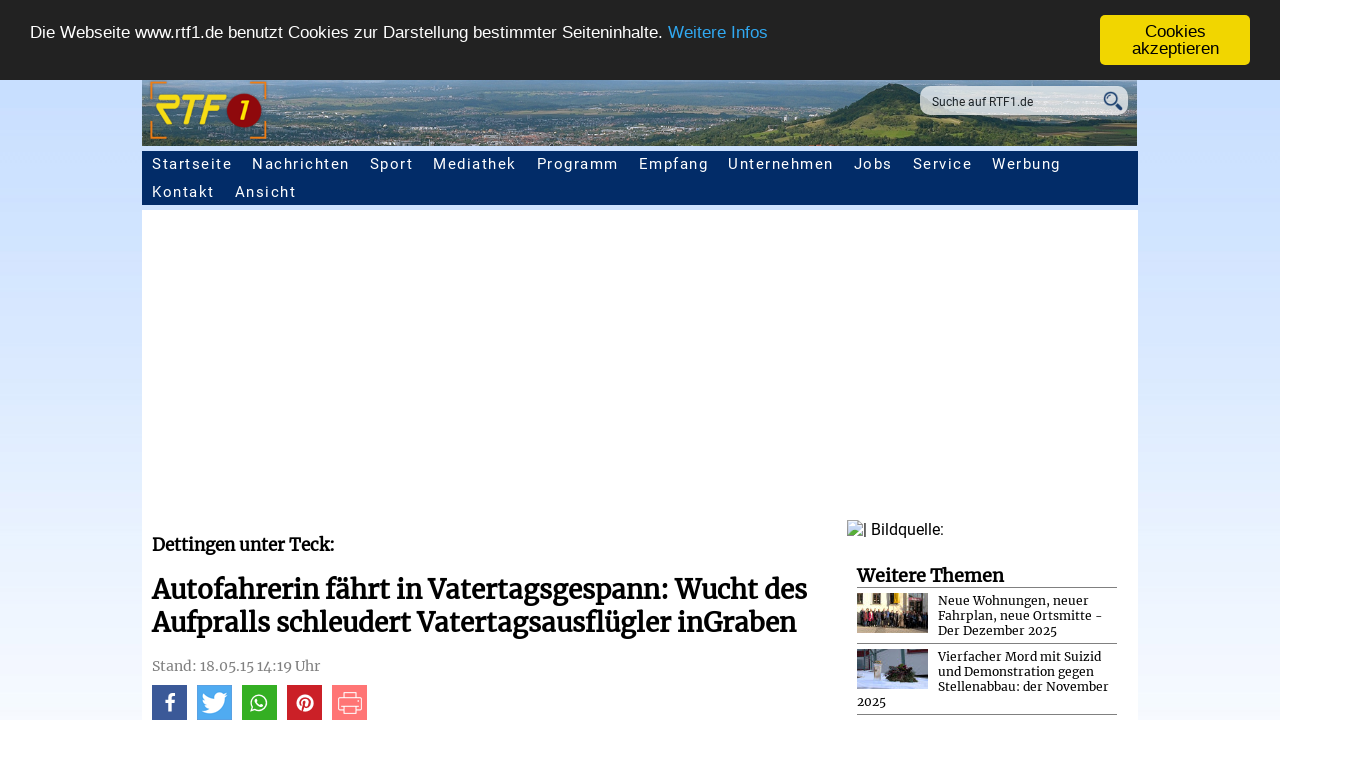

--- FILE ---
content_type: text/html; charset=iso-8859-1
request_url: https://www.rtf1.de/news.php?id=8829
body_size: 10359
content:
<!DOCTYPE html>
<head>


  <meta http-equiv="Content-Type" content="text/html; charset=iso-8859-1" />
  <meta http-equiv="Content-Language" content="de" />
  <meta http-equiv="Cache-Control" content="no-cache" />
  <meta http-equiv="Pragma" content="no-cache" />
  <meta name="viewport" content="width=device-width, user-scalable=yes, initial-scale=1.0, minimum-scale=1.0"/>
  <meta http-equiv="last-modified" content="Mon, 18 May 2015 14:19:07 +0100" >
  <meta name="robots" content="all, follow" />
  <meta name="author" content="Klarner Medien GmbH" />
  <meta name="publisher" content="Klarner Medien GmbH" />
  <meta name="dcterms.rights" content="Alle Rechte vorbehalten. Vervielfaeltigung nur mit schriftlicher Genehmigung" />
  <meta name="dcterms.rightsHolder" content="Klarner Medien / RTF.1" />
  <meta name="dcterms.audience" content="All" />
  <meta name="description" content="18.05.2015. F&uuml;nf Leichtverletzte und zwei Schwerverletzte im Alter zwischen 15 und 19 Jahren sind die traurige Bilanz eines Verkehrsunfalls, der sich am Ende eines Ausflugs zum Vatertag ereignet hat. Gegen 22.00 Uhr waren f&uuml;nf Jugendliche und Heranwachsende mit Oldtimer-Bulldog und Anh&auml;nger auf der B 465 von Owen in Richtung Dettingen unterwegs. Auf kerzengerader Strecke fuhr eine Autofahrerin von hinten auf das Gespann auf. Durch die Wucht des Aufpralls wurden die auf dem Anh&auml;nger sitzenden Personen in den Stra&szlig;engraben geschleudert." />
  <meta name="keywords" content="auf,eines,von,anhaenger,fuenf,wurden,strecke,strassengraben,owen,richtung"  />
  <meta property="og:locale" content="de_DE" />
  <meta property="og:title" content="Autofahrerin f&auml;hrt in Vatertagsgespann: Wucht des Aufpralls schleudert Vatertagsausfl&uuml;gler inGraben | RTF.1" />
  <meta property="og:url" content="https://www.rtf1.de/news.php?id=8829" />
  <meta property="og:type" content="article" />
  <meta property="og:site_name" content="RTF.1 - Regionalfernsehen" />
  <meta property="og:description" content="18.05.2015. F&uuml;nf Leichtverletzte und zwei Schwerverletzte im Alter zwischen 15 und 19 Jahren sind die traurige Bilanz eines Verkehrsunfalls, der sich am Ende eines Ausflugs zum Vatertag ereignet hat. Gegen 22.00 Uhr waren f&uuml;nf Jugendliche und Heranwachsende mit Oldtimer-Bulldog und Anh&auml;nger auf der B 465 von Owen in Richtung Dettingen unterwegs. Auf kerzengerader Strecke fuhr eine Autofahrerin von hinten auf das Gespann auf. Durch die Wucht des Aufpralls wurden die auf dem Anh&auml;nger sitzenden Personen in den Stra&szlig;engraben geschleudert." />
  <meta property="og:image" content="https://www.rtf1.de/getimage.php?img=20170729164549_af601b9ac9.jpg" />
  <meta property="og:image:alt" content="RTF.1 - Fernsehen f&uuml;r die Region Neckar-Alb" />
  <meta property="og:latitude" content="48.477737">
  <meta property="og:longitude" content="9.242573">
  <meta property="og:street_address" content="Pfullinger Strasse 4">
  <meta property="og:locality" content="Eningen u. A.">
  <meta property="og:region" content="Baden-Wuerttemberg">
  <meta property="og:postal_code" content="72800">
  <meta property="og:phone_number" content="+49 7121 987790">
  <meta property="og:fax_number" content="+49 7121 9877999">
  <meta property="al:ios:app_store_id" content="1464250172">
  <meta name="google-play-app" content="app-id=com.mobincube.rtf1.sc_36ECLS">
  <meta name="twitter:site" content="@RTF1">
  <meta name="twitter:card" content="summary_large_image" />
  <meta name="twitter:description" content="18.05.2015. F&uuml;nf Leichtverletzte und zwei Schwerverletzte im Alter zwischen 15 und 19 Jahren sind die traurige Bilanz eines Verkehrsunfalls, der sich am Ende eines Ausflugs zum Vatertag ereignet hat. Gegen 22.00 Uhr waren f&uuml;nf Jugendliche und Heranwachsende mit Oldtimer-Bulldog und Anh&auml;nger auf der B 465 von Owen in Richtung Dettingen unterwegs. Auf kerzengerader Strecke fuhr eine Autofahrerin von hinten auf das Gespann auf. Durch die Wucht des Aufpralls wurden die auf dem Anh&auml;nger sitzenden Personen in den Stra&szlig;engraben geschleudert." />
  <meta name="twitter:title" content="Autofahrerin f&auml;hrt in Vatertagsgespann: Wucht des Aufpralls schleudert Vatertagsausfl&uuml;gler inGraben" />
  <meta name="twitter:image" content="https://www.rtf1.de/getimage.php?img=20170729164549_af601b9ac9.jpg" />
  <link rel="shortcut icon"    href="favicon.ico" type="image/x-icon">
  <link rel="apple-touch-icon" sizes="32x32"   href="/img/icons/favicon-32.png" />
  <link rel="apple-touch-icon" sizes="128x128" href="/img/icons/favicon-128.png" />
  <link rel="apple-touch-icon" sizes="152x152" href="/img/icons/favicon-152.png" />
  <link rel="apple-touch-icon" sizes="167x167" href="/img/icons/favicon-167.png" />
  <link rel="apple-touch-icon" sizes="180x180" href="/img/icons/favicon-180.png" />
  <link rel="apple-touch-icon" sizes="192x192" href="/img/icons/favicon-192.png" />
  <link rel="apple-touch-icon" sizes="196x196" href="/img/icons/favicon-196.png" />
  <link rel="icon" type="image/png" sizes="196x196"  href="/img/icons/favicon-196.png" />
  <link rel="icon" type="image/png" sizes="192x192"  href="/img/icons/favicon-192.png" />
  <link rel="icon" type="image/png" sizes="180x180"  href="/img/icons/favicon-180.png" />
  <link rel="icon" type="image/png" sizes="167x167"  href="/img/icons/favicon-167.png" />
  <link rel="icon" type="image/png" sizes="152x152"  href="/img/icons/favicon-152.png" />
  <link rel="icon" type="image/png" sizes="128x128"  href="/img/icons/favicon-128.png" />
  <link rel="icon" type="image/png" sizes="32x32"    href="/img/icons/favicon-32.png" />

  <!-- Schema.org Artikel -->
  <script type="application/ld+json">
  {
     "@context": "http://schema.org",
     "@type": "NewsArticle",
     "mainEntityOfPage":
     {
       "@type": "WebPage",
       "@id": "https://www.rtf1.de/news.php?id=8829"
     },
     "headline": "Autofahrerin f&auml;hrt in Vatertagsgespann: Wucht des Aufpralls schleudert Vatertagsausfl&uuml;gler inGraben | RTF.1",
     "image": ["https://www.rtf1.de/getimage.php?img=20170729164549_af601b9ac9.jpg"],
     "datePublished": "2015-05-18T14:19:07+01:00",
     "dateModified": "2015-05-18T14:19:07+01:00",
     "author": [
     {
       "@type": "Organization",
       "name": "RTF.1"
     }],
     "publisher":
     {
       "@type": "Organization",
       "name": "RTF.1",
       "logo":
       {
         "@type": "ImageObject",
         "url": "https://www.rtf1.de/img/icons/favicon-128.png"
       }
     },
     "description": "18.05.2015. F&uuml;nf Leichtverletzte und zwei Schwerverletzte im Alter zwischen 15 und 19 Jahren sind die traurige Bilanz eines Verkehrsunfalls, der sich am Ende eines Ausflugs zum Vatertag ereignet hat. Gegen 22.00 Uhr waren f&uuml;nf Jugendliche und Heranwachsende mit Oldtimer-Bulldog und Anh&auml;nger auf der B 465 von Owen in Richtung Dettingen unterwegs. Auf kerzengerader Strecke fuhr eine Autofahrerin von hinten auf das Gespann auf. Durch die Wucht des Aufpralls wurden die auf dem Anh&auml;nger sitzenden Personen in den Stra&szlig;engraben geschleudert."
  }
  </script>
  <title>Autofahrerin f&auml;hrt in Vatertagsgespann: Wucht des Aufpralls schleudert Vatertagsausfl&uuml;gler inGraben | RTF.1</title>



  <link rel="stylesheet" href="rtf1_print.css" type="text/css" media="print" />
  <link rel="stylesheet" href="rtf1.css" type="text/css" media="screen, projection" />
  <link href="googlefonts/Merriweather.css" rel="stylesheet"> 
  <link href="googlefonts/Roboto.css" rel="stylesheet"> 


  <script type="text/javascript" src="script_dropdown-menu.js"></script>
  <script type="text/javascript" src="plugins/MediaMatcher.js"></script>

  <!-- include extern jQuery file but fall back to local file if extern one fails to load !-->
  <script src="https://code.jquery.com/jquery-1.7.2.min.js"></script>
  <script type="text/javascript">window.jQuery || document.write('<script type="text\/javascript" src="plugins\/jquery\/1.7.2.jquery.min"><\/script>')</script>

  <script type="text/javascript" src="plugins/wa-mediabox/wa-mediabox.min.js"></script>
  <link rel="stylesheet" type="text/css" href="plugins/wa-mediabox/wa-mediabox.min.css">

  <script type="text/javascript">
    ddMenu = new MenuEngine('ddMenu',items);
  </script>
<!-- Begin Cookie Consent plugin by Silktide - http://silktide.com/cookieconsent -->
<script type="text/javascript">
    window.cookieconsent_options = {
      "message":"Die Webseite www.rtf1.de benutzt Cookies zur Darstellung bestimmter Seiteninhalte.",
      "dismiss":"Cookies akzeptieren",
      "learnMore":"Weitere Infos",
      "link":"datenschutz.php",
      "theme":"dark-top",
      "expiryDays":"3000"
    };
</script>

<script type="text/javascript" src="plugins/cookieconsent.latest.min.js"></script>
<!-- End Cookie Consent plugin -->
<script type="text/javascript">

 var mediaMatcher = new MediaMatcher({

   'screen and (min-width: 0px) and (max-width: 479px)': {
   'css': ['rtf1_xs.css'],
   'js':  [],
   'obj': []},

   'screen and (min-width: 480px) and (max-width: 767px)': {
   'css': ['rtf1_s.css'],
   'js':  [],
   'obj': []},

   'screen and (min-width: 768px) and (max-width: 1069px)': {
   'css': ['rtf1_m.css'],
   'js':  [],
   'obj': []},

   'screen and (min-width: 1070px) and (max-width: 1500px)': {
   'css': ['rtf1_l.css'],
   'js':  [],
   'obj': []
   },

   'screen and (min-width: 1501px)': {
   'css': ['rtf1.css'],
   'js':  [],
   'obj': []
   }

  });

  mediaMatcher.showInfo(false);
  mediaMatcher.preLoadCss(false);
  mediaMatcher.dynamicLoadJS(false);
  mediaMatcher.dynamicLoadCss(true);
  mediaMatcher.dynamicTriggerObj(false);
  mediaMatcher.waitBeforeDynamicLoad(25);
  mediaMatcher.waitForCssIsLoaded(true,1000);
  mediaMatcher.init();

</script>
</head>

  <body>

  <header>
    <img src="img/header_standard.png" />
      <div class="suchfeld">
         <form name="suche" action="suche.php">
            <input class="searchfield" name="q" value="Suche auf RTF1.de" onfocus="javascript:document.suche.q.value=''" />
            <input class="searchicon" title="Suche starten" alt="Suche starten" src="img/lupe_blue.png" type=image />
         </form>
      </div>


      <div class="toggleMobil">
         <ul>
            <li class="mobilesmenu_burger" onclick="javascript:document.getElementById('mobilesMenu').style.visibility='visible';"><strong>Men&uuml;</strong></li>
         </ul>
      </div>
      <div id="mobilesMenu">
        <h2 class="hidden">Mobile Seitennavigation</h2>
         <ul>
            <li class="mobilesmenu_x" onclick="javascript:document.getElementById('mobilesMenu').style.visibility='hidden';"><strong>Schlie&szlig;en</strong></li>
            <li><a href="index.php">Startseite</a></li>
            <li id="mm_nachrichten_down"><a href="nachrichten.php">Nachrichten</a><div class="mm_dropdown" onclick="javascript:document.getElementById('mm_sub_nachrichten').style.display='block';document.getElementById('mm_nachrichten_down').style.display='none';document.getElementById('mm_nachrichten_up').style.display='block';"></div></li>
            <li id="mm_nachrichten_up"><a href="nachrichten.php">Nachrichten</a><div class="mm_dropup" onclick="javascript:document.getElementById('mm_sub_nachrichten').style.display='none';document.getElementById('mm_nachrichten_up').style.display='none';document.getElementById('mm_nachrichten_down').style.display='block';"></div></li>
            <li id="mm_sub_nachrichten">
              <div><a href="nachrichten.php">RTF.1-Regionalnachrichten</a></div>
              <div><a href="https://www.bweins.de/nachrichten.php" target="_blank">BWeins Landesnachrichten</a></div>
              <div><a href="nachrichten_welt.php">Deutschland &amp; Welt</a></div>
              <div><a href="nachrichten_eu.php">Europa &amp; EU</a></div>
              <div><a href="nachrichten_blaulicht.php">Blaulicht</a></div>
              <div><a href="nachrichten_wirtschaft.php">Wirtschaft</a></div>
              <div><a href="nachrichten_wissenschaft.php">Wissenschaft</a></div>
              <div><a href="nachrichten_sn.php">Spenden &amp; Charity</a></div>
              <div><a href="nachrichten_medizin.php">Medizin &amp; Gesundheit</a></div>
              <div><a href="nachrichten_recht.php">Recht &amp; Ratgeber</a></div>
              <div><a href="nachrichten_digital.php">Computer/Software/Digitales</a></div>
              <div><a href="nachrichten_history.php">Arch&auml;ologie</a></div>
              <div><a href="nachrichten_literatur.php">Literatur</a></div>
              <div><a href="nachrichten_sprache.php">Sprache</a></div>
              <div><a href="nachrichten_glaube.php">Glaube &amp; Christentum</a></div>
              <div><a href="nachrichten_klima.php">Klima</a></div>
              <div><a href="nachrichten_space.php">Space</a></div>
              <div><a href="nachrichten_wahlen.php">Wahlen</a></div>
              <div><a href="wetter.php">Regionalwetter</a></div>
              <div><a href="mediathek.php?external=rtf1">RTF.1-Sendung</a></div>
            </li>

            <li><a href="sport.php">Sport</a></li>

            <li id="mm_mediathek_down"><a href="mediathek.php">Mediathek</a><div onclick="javascript:document.getElementById('mm_sub_mediathek').style.display='block';document.getElementById('mm_mediathek_down').style.display='none';document.getElementById('mm_mediathek_up').style.display='block';" class="mm_dropdown"></div></li>
            <li id="mm_mediathek_up"><a href="mediathek.php">Mediathek</a><div onclick="javascript:document.getElementById('mm_sub_mediathek').style.display='none';document.getElementById('mm_mediathek_up').style.display='none';document.getElementById('mm_mediathek_down').style.display='block';" class="mm_dropup"></div></li>
            <li id="mm_sub_mediathek">
              <div><a href="mediathek.php">RTF.1-Mediathek</a></div>
              <div><a href="mediathek.php?external=rtf1">Aktuelle RTF.1-Sendung</a></div>
              <div><a href="mediathek.php?cat=bweins">Aktuelle BWeins-Sendung</a></div>
              <div><a href="mediathek.php?external=rik_rt">RIK Reutlingen1</a></div>
              <div><a href="mediathek.php?external=rik_tue">RIK T&uuml;bingen1</a></div>
              <div><a href="mediathek.php?external=rik_et">RIK Ermstal1</a></div>
              <div><a href="mediathek.php?external=rik_za">RIK Zollernalb1</a></div>
              <div><a href="mediathek.php?cat=landschaft">Landschaft TV</a></div>
              <div><a href="mediathek.php?cat=sport">Sportmagazine</a></div>
              <div><a href="mediathek.php?cat=vorort">Vor Ort</a></div>
              <div><a href="mediathek.php?cat=talk_h3">Sporttalk im H3</a></div>
            </li>

            <li id="mm_programm_down"><a href="programm.php">Programm</a><div onclick="javascript:document.getElementById('mm_sub_programm').style.display='block';document.getElementById('mm_programm_down').style.display='none';document.getElementById('mm_programm_up').style.display='block';" class="mm_dropdown"></div></li>
            <li id="mm_programm_up"><a href="programm.php">Programm</a><div onclick="javascript:document.getElementById('mm_sub_programm').style.display='none';document.getElementById('mm_programm_up').style.display='none';document.getElementById('mm_programm_down').style.display='block';" class="mm_dropup"></div></li>
            <li id="mm_sub_programm">
              <div><a href="programm.php">RTF.1-Programm&uuml;bersicht</a></div>
              <div><a href="programm.php?id=nachrichten">Nachrichten</a></div>
              <div><a href="programm.php?id=sport">Sport</a></div>
              <div><a href="programm.php?id=cinenews">Cinenews</a></div>
              <div><a href="programm.php?id=tiertreff">Tiertreff</a></div>
              <div><a href="programm.php?id=wina">Wirtschaft Neckar-Alb</a></div>
              <div><a href="programm.php?id=vorort">Vor Ort</a></div>
              <div><a href="programm.php?id=imgespraech">Im Gespr&auml;ch mit...</a></div>
              <div><a href="programm.php?id=talk_h3">Sporttalk im H3</a></div>
              <div><a href="programm.php?id=gesundheitstalk">RTF.1-Gesundheitstalk</a></div>
            </li>

            <li id="mm_empfang_down"><a href="empfang.php">Empfang</a><div onclick="javascript:document.getElementById('mm_sub_empfang').style.display='block';document.getElementById('mm_empfang_down').style.display='none';document.getElementById('mm_empfang_up').style.display='block';" class="mm_dropdown"></div></li>
            <li id="mm_empfang_up"><a href="empfang.php">Empfang</a><div onclick="javascript:document.getElementById('mm_sub_empfang').style.display='none';document.getElementById('mm_empfang_up').style.display='none';document.getElementById('mm_empfang_down').style.display='block';" class="mm_dropup"></div></li>
            <li id="mm_sub_empfang">
              <div><a href="empfang.php">Empfang</a></div>
              <div><a href="empfang_app.php">App, Fire-TV, Podcast</a></div>
            </li>

            <li id="mm_unternehmen_down"><a href="unternehmen.php">Unternehmen</a><div onclick="javascript:document.getElementById('mm_sub_unternehmen').style.display='block';document.getElementById('mm_unternehmen_down').style.display='none';document.getElementById('mm_unternehmen_up').style.display='block';" class="mm_dropdown"></div></li>
            <li id="mm_unternehmen_up"><a href="unternehmen.php">Unternehmen</a><div onclick="javascript:document.getElementById('mm_sub_unternehmen').style.display='none';document.getElementById('mm_unternehmen_up').style.display='none';document.getElementById('mm_unternehmen_down').style.display='block';" class="mm_dropup"></div></li>
            <li id="mm_sub_unternehmen">
              <div><a href="unternehmen_grussworte.php">Gru&szlig;worte: 20 Jahre RTF.1</a></div>
              <div><a href="unternehmen.php">RTF.1 - Das Unternehmen</a></div>
              <div><a href="unternehmen_jobs.php">Jobs / Praktika</a></div>
              <div><a href="unternehmen_faq.php">Fragen - Antworten</a></div>
            </li>

            <li id="mm_service_down"><a href="service.php">Service</a><div onclick="javascript:document.getElementById('mm_sub_service').style.display='block';document.getElementById('mm_service_down').style.display='none';document.getElementById('mm_service_up').style.display='block';" class="mm_dropdown"></div></li>
            <li id="mm_service_up"><a href="service.php">Service</a><div onclick="javascript:document.getElementById('mm_sub_service').style.display='none';document.getElementById('mm_service_up').style.display='none';document.getElementById('mm_service_down').style.display='block';" class="mm_dropup"></div></li>
            <li id="mm_sub_service">
              <div><a href="service.php">Zuschauerservice</a></div>
              <div><a href="service_fuehrung.php">Besucherf&uuml;hrung</a></div>
              <div><a href="service_mitschnitt.php">Mitschnittdienst</a></div>
              <div><a href="service_rezepte.php">Rezepte zum Nachkochen</a></div>
              <div><a href="werbung.php">Werben auf RTF.1</a></div>
              <div><a href="service_referate.php">Vortr&auml;ge &amp; Referate</a></div>
              <div><a href="service_books.php">Buchtipps</a></div>
              <div><a href="empfang.php">Empfang</a></div>
            </li>

            <li id="mm_werbung_down"><a href="werbung.php">Werbung</a><div onclick="javascript:document.getElementById('mm_sub_werbung').style.display='block';document.getElementById('mm_werbung_down').style.display='none';document.getElementById('mm_werbung_up').style.display='block';" class="mm_dropdown"></div></li>
            <li id="mm_werbung_up"><a href="werbung.php">Werbung</a><div onclick="javascript:document.getElementById('mm_sub_werbung').style.display='none';document.getElementById('mm_werbung_up').style.display='none';document.getElementById('mm_werbung_down').style.display='block';" class="mm_dropup"></div></li>
            <li id="mm_sub_werbung">
              <div><a href="werbung.php">Werben auf RTF.1</a></div>
              <div><a href="werbung_werbeformen.php">Werbeformen</a></div>
              <div><a href="werbung_zahlen.php">Fakten &amp; Zahlen</a></div>
              <div><a href="werbung_ansprechpartner.php">Ansprechpartner</a></div>
              <div><a href="werbung_filmproduktion.php">Filmproduktion</a></div>
            </li>

         </ul>
      </div>           
      <nav id="topmenu">
        <h2 class="hidden">Seitennavigation</h2>
        <ul>
           <li><a href="index.php">Startseite</a></li>
           <li onmouseout="ddMenu.setTimer();" onblur="ddMenu.setTimer();" onmouseover="ddMenu.show('1');" onfocus="ddMenu.show('1');"><script type="text/JavaScript">ddMenu.renderItem('1','');</script><a href="nachrichten.php">Nachrichten</a></li>
           <li onmouseout="ddMenu.setTimer();" onblur="ddMenu.setTimer();" onmouseover="ddMenu.show('9');" onfocus="ddMenu.show('2');"><script type="text/JavaScript">ddMenu.renderItem('9','');</script><a href="sport.php">Sport</a></li>
           <li onmouseout="ddMenu.setTimer();" onblur="ddMenu.setTimer();" onmouseover="ddMenu.show('2');" onfocus="ddMenu.show('2');"><script type="text/JavaScript">ddMenu.renderItem('2','');</script><a href="mediathek.php">Mediathek</a></li>
           <li onmouseout="ddMenu.setTimer();" onblur="ddMenu.setTimer();" onmouseover="ddMenu.show('3');" onfocus="ddMenu.show('3');"><script type="text/JavaScript">ddMenu.renderItem('3','');</script><a href="programm.php">Programm</a></li>
           <li onmouseout="ddMenu.setTimer();" onblur="ddMenu.setTimer();" onmouseover="ddMenu.show('4');" onfocus="ddMenu.show('4');"><script type="text/JavaScript">ddMenu.renderItem('4','');</script><a href="empfang.php">Empfang</a></li>
           <li onmouseout="ddMenu.setTimer();" onblur="ddMenu.setTimer();" onmouseover="ddMenu.show('5');" onfocus="ddMenu.show('5');"><script type="text/JavaScript">ddMenu.renderItem('5','');</script><a href="unternehmen.php">Unternehmen</a></li>
           <li onmouseout="ddMenu.setTimer();" onblur="ddMenu.setTimer();" onmouseover="ddMenu.show('11');" onfocus="ddMenu.show('5');"><script type="text/JavaScript">ddMenu.renderItem('11','');</script><a href="unternehmen_jobs.php">Jobs</a></li>
           <li onmouseout="ddMenu.setTimer();" onblur="ddMenu.setTimer();" onmouseover="ddMenu.show('6');" onfocus="ddMenu.show('6');"><script type="text/JavaScript">ddMenu.renderItem('6','');</script><a href="service.php">Service</a></li>
           <li onmouseout="ddMenu.setTimer();" onblur="ddMenu.setTimer();" onmouseover="ddMenu.show('7');" onfocus="ddMenu.show('7');"><script type="text/JavaScript">ddMenu.renderItem('7','');</script><a href="werbung.php">Werbung</a></li>
           <li onmouseout="ddMenu.setTimer();" onblur="ddMenu.setTimer();" onmouseover="ddMenu.show('10');" onfocus="ddMenu.show('10');"><script type="text/JavaScript">ddMenu.renderItem('10','');</script><a href="kontakt.php">Kontakt</a></li>
           <li onmouseout="ddMenu.setTimer();" onblur="ddMenu.setTimer();" onmouseover="ddMenu.show('8');" onfocus="ddMenu.show('8');"><script type="text/JavaScript">ddMenu.renderItem('8','');</script><a>Ansicht</a></li>
        </ul>
      </nav>
  </header>

  <div class="news_page_wrapper">
    <img class="news_article_image" src="getimage.php?img=&w=1405&h=400" width=1405 height=400 border=0 alt=" | Bildquelle: " title=" | Bildquelle: " />
    <div class="news_article">
      <h2>Dettingen unter Teck:</h2>
      <h1>Autofahrerin f&auml;hrt in Vatertagsgespann: Wucht des Aufpralls schleudert Vatertagsausfl&uuml;gler inGraben</h1>
      <span class="news_date">Stand: 18.05.15  14:19 Uhr</span>
      <ul class="social">
        <li class="facebook">
          <a href="https://www.facebook.com/sharer.php?u=https://www.rtf1.de/news.php?id=8829" target="_blank" alt="Icon Facebook" title="Bei Facebook teilen"><span class="highlighter"></span><img src="img/icon_facebook.png" /></a>
        </li>
        <li class="twitter">
          <a href="https://twitter.com/intent/tweet?text=Autofahrerin f&auml;hrt in Vatertagsgespann: Wucht des Aufpralls schleudert Vatertagsausfl&uuml;gler inGraben&url=https://www.rtf1.de/news.php?id=8829" target="_blank" alt="Icon Twitter" title="Bei Twitter teilen"><span class="highlighter"></span><img src="img/icon_twitter.png" /></a>
        </li>
        <li class="whatsapp">
          <a href="https://api.whatsapp.com/send?text=https://www.rtf1.de/news.php?id=8829 Autofahrerin f&auml;hrt in Vatertagsgespann: Wucht des Aufpralls schleudert Vatertagsausfl&uuml;gler inGraben" target="_blank" alt="Icon WhatsApp" title="Bei Whatsapp teilen"><span class="highlighter"></span><img src="img/icon_whatsapp.png" /></a>
        </li>
        <li class="pinterest">
          <a href="https://www.pinterest.com/pin/create/link/?url=https://www.rtf1.de/news.php?id=8829&media=https://www.rtf1.de/getimage.php?img=20170729164549_af601b9ac9.jpg&description=RTF.1 - Fernsehen f&uuml;r die Region Neckar-Alb" target="_blank" alt="Icon Pinterest" title="Bei Pinterest pinnen"><span class="highlighter"></span><img src="img/icon_pinterest.png" /></a>
        </li>
        <li class="drucken">
          <a href="javascript:window.print();" alt="Icon Drucken" title="Seite drucken"><span class="highlighter"></span><img src="img/icon_print.png" /></a>
        </li>
      </ul>
      <br class="clear" />
      <h3>18.05.2015. F&uuml;nf Leichtverletzte und zwei Schwerverletzte im Alter zwischen 15 und 19 Jahren sind die traurige Bilanz eines Verkehrsunfalls, der sich am Ende eines Ausflugs zum Vatertag ereignet hat. Gegen 22.00 Uhr waren f&uuml;nf Jugendliche und Heranwachsende mit Oldtimer-Bulldog und Anh&auml;nger auf der B 465 von Owen in Richtung Dettingen unterwegs. Auf kerzengerader Strecke fuhr eine Autofahrerin von hinten auf das Gespann auf. Durch die Wucht des Aufpralls wurden die auf dem Anh&auml;nger sitzenden Personen in den Stra&szlig;engraben geschleudert.</h3>
      <p>Am Steuer des historischen Schleppers sa&szlig; ein 19-J&auml;hriger, der das Gespann ordnungsgem&auml;&szlig; in Richtung Dettingen steuerte. Eine in selber Richtung unterwegs gewesene 19 Jahre alte Frau erkannte das langsam fahrende Gef&auml;hrt nicht und fuhr mit ihrem Ford Fiesta auf kerzengerader Strecke auf den Anh&auml;nger auf.</p>
<p>Durch die Wucht des Aufpralls l&ouml;ste sich der Anh&auml;nger vom Schlepper. Die auf dem Anh&auml;nger sitzenden Personen wurden in den Stra&szlig;engraben geschleudert. Der Anh&auml;nger kippte um und kam kopf&uuml;ber zum Liegen. Ein 16 Jahre alte Jugendliche und ein 17 Jahre alter Jugendlicher wurden bei dem Unfall schwer verletzt. Eine 15-J&auml;hrige, ein 16 Jahre alter Mitfahrer, sowie der Schlepper-Fahrer wurden leicht verletzt. Ebenfalls verletzte sich der 18 Jahre alte Beifahrer im Ford. Die Unfallverursacherin blieb unverletzt.</p>
<p>S&auml;mtliche Verletzte wurden vom Rettungsdienst zur Weiterbehandlung und Untersuchung in umliegende Krankenh&auml;user gebracht. Angesichts des Unfallverlaufs hatten die jungen Menschen gro&szlig;es Gl&uuml;ck, dass dieser Unfall nicht t&ouml;dlich endete. Wie sich herausstellte, war die 19-J&auml;hrige Ford-Lenkerin deutlich alkoholisiert. Nach Entnahme einer Blutprobe wurde der F&uuml;hrerschein der jungen Frau beschlagnahmt.</p>
<p>Auf Anordnung der Staatsanwaltschaft wurde ein technischer Sachverst&auml;ndiger zur Erstellung eines Gutachtens an die Unfallstelle gerufen. Ein Abschleppunternehmen barg den Ford und den umgest&uuml;rzten Anh&auml;nger. Die B 465 musste f&uuml;r mehrere Stunden gesperrt werden. Der Sachschaden wird auf 8.500 Euro gesch&auml;tzt. (Polizei RT/ots - sh)</p>
      <div class="news_col_ad">
        <span style="font-size:0.8em;margin-top:5px;">WERBUNG:</span><br />
        <script async src="https://pagead2.googlesyndication.com/pagead/js/adsbygoogle.js"></script>
        <!-- RTF.1 - Responsive NEWS -->
        <ins class="adsbygoogle"
           style="display:block"
           data-ad-client="ca-pub-5016613802279223"
           data-ad-slot="3310226737"
           data-ad-format="auto"
           data-full-width-responsive="true"></ins>
        <script>
             (adsbygoogle = window.adsbygoogle || []).push({});
        </script>
      </div>
      <br class="clear" />
      <ul class="addons_list" style="margin-top:10px;">
        <li class="addons_list_top"><a href="">Beitrag kommentieren</a>
          <ul class="addons_sublist" id="topitem">
             <li class="addons_list_sub">
                <div id="disqus_thread"></div>
                <script type="text/javascript">
                    var disqus_shortname = 'rtf1';
                    (function() {
                        var dsq = document.createElement('script'); dsq.type = 'text/javascript'; dsq.async = true;
                        dsq.src = '//' + disqus_shortname + '.disqus.com/embed.js';
                        (document.getElementsByTagName('head')[0] || document.getElementsByTagName('body')[0]).appendChild(dsq);
                    })();
                </script>
                <noscript>Please enable JavaScript to view the <a href="http://disqus.com/?ref_noscript">comments powered by Disqus.</a></noscript>
                <a href="https://disqus.com" class="dsq-brlink">blog comments powered by <span class="logo-disqus">Disqus</span></a>
             </li>
          </ul>
        </li>
      </ul>
    <br class="clear" />
    </div>
    <div class="news_article_side">
      <div class="side_box">
        <h2>Weitere Themen</h2>
        <hr noshade />
        <a href="news.php?id=41897" class="side_box_item">
          <img src="getimage.php?img=20251222183830_ff5b11047a.jpg&w=71&h=40" width=71 height=40 alt="Winfried Hermann in Grafenberg | Bildquelle: RTF.1" title="Winfried Hermann in Grafenberg | Bildquelle: RTF.1" />
          <h3>Neue Wohnungen, neuer Fahrplan, neue Ortsmitte - Der Dezember 2025</h3>
        </a>
        <div class="clear"></div>
        <hr noshade />
        <a href="news.php?id=41888" class="side_box_item">
          <img src="getimage.php?img=20251127163810_4ad5f2fefd.jpg&w=71&h=40" width=71 height=40 alt="Gedenkort in St. Johann | Bildquelle: RTF.1" title="Gedenkort in St. Johann | Bildquelle: RTF.1" />
          <h3>Vierfacher Mord mit Suizid und Demonstration gegen Stellenabbau: der November 2025</h3>
        </a>
        <div class="clear"></div>
        <hr noshade />
        <a href="news.php?id=41884" class="side_box_item">
          <img src="getimage.php?img=20260108170724_673327a0d2.jpg&w=71&h=40" width=71 height=40 alt="Gasexplosion Albstadt | Bildquelle: RTF.1/MAX" title="Gasexplosion Albstadt | Bildquelle: RTF.1/MAX" />
          <h3>Nach Explosion eines Wohnhauses: Wie sicher sind Gasheizungen?</h3>
        </a>
        <div class="clear"></div>
        <hr noshade />
        <a href="news.php?id=41896" class="side_box_item">
          <img src="getimage.php?img=20260117155402_e2d7c0fda4.jpg&w=71&h=40" width=71 height=40 alt="Kunst- und Kulturpreis | Bildquelle: " title="Kunst- und Kulturpreis | Bildquelle: " />
          <h3>Bewerbungen f&uuml;r Kunst- und Kulturpreis noch m&ouml;glich</h3>
        </a>
        <div class="clear"></div>
        <hr noshade />
        <a href="news.php?id=41895" class="side_box_item">
          <img src="getimage.php?img=20241223163738_61b5731f33.jpg&w=71&h=40" width=71 height=40 alt="Jahresr&uuml;ckblick und -ausblick mit Stefan W&ouml;rner | Bildquelle: RTF.1" title="Jahresr&uuml;ckblick und -ausblick mit Stefan W&ouml;rner | Bildquelle: RTF.1" />
          <h3>Gewerbesteuer seit diesem Jahr erh&ouml;ht</h3>
        </a>
        <div class="clear"></div>
        <hr noshade />
        <a href="news.php?id=41894" class="side_box_item">
          <img src="getimage.php?img=20260117154553_a34128119c.jpg&w=71&h=40" width=71 height=40 alt="SPD Landtagskandidatin Ronja Nothofer-Hahn | Bildquelle: RTF.1" title="SPD Landtagskandidatin Ronja Nothofer-Hahn | Bildquelle: RTF.1" />
          <h3>SPD-Landtagskandidatin Ronja Nothofer-Hahn auf dem Marktplatz</h3>
        </a>
        <div class="clear"></div>
        <hr noshade />
        <a href="news.php?id=41893" class="side_box_item">
          <img src="getimage.php?img=20260117154635_bd30e77461.jpg&w=71&h=40" width=71 height=40 alt="Marc Roth will B&uuml;rgermeister von Kusterdingen werden | Bildquelle: RTF.1" title="Marc Roth will B&uuml;rgermeister von Kusterdingen werden | Bildquelle: RTF.1" />
          <h3>Marc Roth als erster Kandidat f&uuml;r Soltau-Nachfolge</h3>
        </a>
        <div class="clear"></div>
        <hr noshade />
        <a href="news.php?id=41892" class="side_box_item">
          <img src="getimage.php?img=20260117154515_d2cdfd3d30.jpg&w=71&h=40" width=71 height=40 alt="Rundgang &uuml;ber IIGP-Gel&auml;nde, ehemalige Zollernalb-Kaserne | Bildquelle: RTF.1" title="Rundgang &uuml;ber IIGP-Gel&auml;nde, ehemalige Zollernalb-Kaserne | Bildquelle: RTF.1" />
          <h3>&Ouml;ffentliche F&uuml;hrung &uuml;ber ehemaliges Kasernengel&auml;nde gibt Einblick in Vergangenheit und Zukunft</h3>
        </a>
        <div class="clear"></div>
        <hr noshade />
        <a href="news.php?id=41891" class="side_box_item">
          <img src="getimage.php?img=20190111164452_02e1469678.jpg&w=71&h=40" width=71 height=40 alt="Polizeiauto mit Blaulicht | Bildquelle: RTF.1" title="Polizeiauto mit Blaulicht | Bildquelle: RTF.1" />
          <h3>Brand von Holzunterstand</h3>
        </a>
        <div class="clear"></div>
        <hr noshade />
        <a href="news.php?id=41890" class="side_box_item">
          <img src="getimage.php?img=20220908172519_d551b89b03.jpg&w=71&h=40" width=71 height=40 alt="IHK Reutlingen | Bildquelle: RTF.1" title="IHK Reutlingen | Bildquelle: RTF.1" />
          <h3>IHK Reutlingen zum Mercosur-Abkommen</h3>
        </a>
        <div class="clear"></div>
        <hr noshade />
      </div>
      <div class="side_box">
         <div class="box_weather">
             <h3>Reutlingen</h3>
             <table><tr>
               <td valign=top><img src="img/weather/wetter_nacht_bewoelkt.png" width=75 title="Stand 19.01.2026 - 07:53" /><td>
               <td valign=top style="padding-top:5px;"><b>Heiter</b><br />-2 / 0&deg; C<br />Luftfeuchte: 83%<td>
             </td></table>
             <h3>T&uuml;bingen</h3>
             <table><tr>
               <td valign=top><img src="img/weather/wetter_nacht_klar.png" width=75 title="Stand " /><td>
               <td valign=top style="padding-top:5px;"><b>Klar</b><br />-1 / -1&deg; C<br />Luftfeuchte: 98%<td>
             </td></table>
             <h3>Balingen</h3>
             <table><tr>
               <td valign=top><img src="img/weather/wetter_nacht_bewoelkt.png" width=75 title="Stand 19.01.2026 - 07:53" /><td>
               <td valign=top style="padding-top:5px;"><b>Bew&ouml;lkt</b><br />-1 / 0&deg; C<br />Luftfeuchte: 84%<td>
             </td></table>
         </div>
      </div>
      <div class="side_box">
        <h2>Mediathek</h2>
        <hr noshade />
        <a href="mediathek.php?id=24237" class="side_box_item">
          <img src="https://i.ytimg.com/vi/tW9SD_eDrbE/mqdefault.jpg" width=71 height=40 alt="RTF.1-Nachrichten 17.01.2026" title="RTF.1-Nachrichten 17.01.2026" />
          <h3>Neue Wohnungen, neuer Fahrplan, neue Ortsmitte - Der Dezember 2025</h3>
        </a>
        <div class="clear"></div>
        <hr noshade />
        <a href="mediathek.php?id=24236" class="side_box_item">
          <img src="https://i.ytimg.com/vi/_UZa5psdWmM/mqdefault.jpg" width=71 height=40 alt="RTF.1-Nachrichten 17.01.2026" title="RTF.1-Nachrichten 17.01.2026" />
          <h3>SPD-Landtagskandidatin Ronja Nothofer-Hahn auf dem Marktplatz</h3>
        </a>
        <div class="clear"></div>
        <hr noshade />
        <a href="mediathek.php?id=24235" class="side_box_item">
          <img src="https://i.ytimg.com/vi/jWcBeFZ5bUA/mqdefault.jpg" width=71 height=40 alt="RTF.1-Nachrichten 17.01.2026" title="RTF.1-Nachrichten 17.01.2026" />
          <h3>&Ouml;ffentliche F&uuml;hrung &uuml;ber ehemaliges Kasernengel&auml;nde gibt Einblick in Vergangenheit und Zukunft</h3>
        </a>
        <div class="clear"></div>
        <hr noshade />
        <a href="mediathek.php?id=24233" class="side_box_item">
          <img src="https://i.ytimg.com/vi/aSZYcsntyKc/mqdefault.jpg" width=71 height=40 alt="RTF.1-Nachrichten 17.01.2026" title="RTF.1-Nachrichten 17.01.2026" />
          <h3>Marc Roth als erster Kandidat f&uuml;r Soltau-Nachfolge</h3>
        </a>
        <div class="clear"></div>
        <hr noshade />
        <a href="mediathek.php?id=24231" class="side_box_item">
          <img src="https://i.ytimg.com/vi/nB6tjPmed8s/mqdefault.jpg" width=71 height=40 alt="RTF.1-Nachrichten 16.01.2026" title="RTF.1-Nachrichten 16.01.2026" />
          <h3>Marktplatzaktion gibt Wohnungslosen eine Stimme</h3>
        </a>
        <div class="clear"></div>
        <hr noshade />
        <a href="mediathek.php?id=24230" class="side_box_item">
          <img src="https://i.ytimg.com/vi/oI_eWteT7k4/mqdefault.jpg" width=71 height=40 alt="RTF.1-Nachrichten 16.01.2026" title="RTF.1-Nachrichten 16.01.2026" />
          <h3>Stadtbibliothek Rottenburg erh&ouml;ht Geb&uuml;hren</h3>
        </a>
        <div class="clear"></div>
        <hr noshade />
        <a href="mediathek.php?id=24229" class="side_box_item">
          <img src="https://i.ytimg.com/vi/miVf3q1jW9Y/mqdefault.jpg" width=71 height=40 alt="RTF.1-Nachrichten 16.01.2026" title="RTF.1-Nachrichten 16.01.2026" />
          <h3>Vierfacher Mord mit Suizid und Demonstration gegen Stellenabbau: der November 2025</h3>
        </a>
        <div class="clear"></div>
        <hr noshade />
        <a href="mediathek.php?id=24228" class="side_box_item">
          <img src="https://i.ytimg.com/vi/f4c6h_Wr4o8/mqdefault.jpg" width=71 height=40 alt="RTF.1-Nachrichten 15.01.2026" title="RTF.1-Nachrichten 15.01.2026" />
          <h3>Sicher feiern! - Polizei gibt Tipps f&uuml;r eine unbeschwerte Fasnet</h3>
        </a>
        <div class="clear"></div>
        <hr noshade />
        <a href="mediathek.php?id=24227" class="side_box_item">
          <img src="https://i.ytimg.com/vi/qXfnE1urlX0/mqdefault.jpg" width=71 height=40 alt="RTF.1-Nachrichten 15.01.2026" title="RTF.1-Nachrichten 15.01.2026" />
          <h3>Nach Explosion eines Wohnhauses: Wie sicher sind Gasheizungen?</h3>
        </a>
        <div class="clear"></div>
        <hr noshade />
        <a href="mediathek.php?id=24225" class="side_box_item">
          <img src="https://i.ytimg.com/vi/6suXu0qBDY0/mqdefault.jpg" width=71 height=40 alt="RTF.1-Nachrichten 15.01.2026" title="RTF.1-Nachrichten 15.01.2026" />
          <h3>Ambulante Behandlung schwerer psychischer Erkrankungen ist m&ouml;glich</h3>
        </a>
        <div class="clear"></div>
        <hr noshade />
      </div>
      <div class="side_box">
        <a href="mediathek.php?external=rtf1" class="mediathek_sendung">
          <img src="img/rtf1_sendung_play.png" />
          <h3>Aktuelle RTF.1-Sendung als Video</h3>
        </a>
      </div>
    </div>
    <br class="clear" />
      <span class="darstellung_desc">Seitenanzeige:</span>
      <ul class="darstellung">
        <li><a onclick="mediaMatcher.forceQuery('auto',0); return false;" href="#">AUTO</a></li>
        <li><a onclick="mediaMatcher.forceQuery(0,744); return false;" href="#">mini</a></li>
        <li><a onclick="mediaMatcher.forceQuery(1,744); return false;" href="#">klein</a></li>
        <li><a onclick="mediaMatcher.forceQuery(2,744); return false;" href="#">normal</a></li>
        <li><a onclick="mediaMatcher.forceQuery(3,744); return false;" href="#">gro&szlig;</a></li>
        <li><a onclick="mediaMatcher.forceQuery(4,744); return false;" href="#">voll</a></li>
      </ul>
    <br /><br />
  </div>
<script type="text/javascript">
	$(function() {

	    var menu_ul = $('.addons_list > li > ul'),
	           menu_a  = $('.addons_list > li > a');

	    menu_ul.hide();

	    menu_a.click(function(e) {
	        e.preventDefault();
	        if(!$(this).hasClass('active')) {
	            menu_a.removeClass('active');
	            menu_ul.filter(':visible').slideUp('normal');
	            $(this).addClass('active').next().stop(true,true).slideDown('normal');
	        } else {
	            $(this).removeClass('active');
	            $(this).next().stop(true,true).slideUp('normal');
	        }
	    });

	});
</script>
        <footer>
            <h2 class="hidden">Footer</h2>
            <section class="footer_copyright">
                <article>
              	  <h3 class="hidden">Copyright + Datenschutz</h3>
                  &copy; 2026 RTF.1 - Klarner Medien GmbH
                </article>
            </section>
            <section class="footer_list">
                <article class="footer_column" id="fl_page">
                    <h4>rtf1.de</h4>
                    <ul>
                        <li><a href="index.php">Startseite</a></li>
                        <li><a href="nachrichten.php">Nachrichten</a></li>
                        <li><a href="sport.php">Sport</a></li>
                        <li><a href="mediathek.php">Mediathek</a></li>
                        <li><a href="programm.php">Programm</a></li>
                        <li><a href="empfang.php">Empfang</a></li>
                        <li><a href="unternehmen.php">Unternehmen</a></li>
                        <li><a href="service.php">Service</a></li>
                        <li><a href="werbung.php">Werbung</a></li>
                        <li><a href="kontakt.php">Kontakt</a></li>
                    </ul>
                    <br class="clear"/>
                </article>
                <article class="footer_column" id="fl_themen">
                    <h4>Themen</h4>
                    <ul>
                        <li><a href="nachrichten.php">Regionales</a></li>
                        <li><a href="https://www-bweins.de/nachrichten.php" target="_blank">Baden-W&uuml;rttemberg</a></li>
                        <li><a href="nachrichten_welt.php">Deutschland &amp; Welt</a></li>
                        <li><a href="nachrichten_blaulicht.php">Blaulicht</a></li>
                        <li><a href="nachrichten_wirtschaft.php">Wirtschaft</a></li>
                        <li><a href="nachrichten_wissenschaft.php">Wissenschaft</a></li>
                        <li><a href="nachrichten_sn.php">Spenden &amp; Charity</a></li>
                        <li><a href="nachrichten_medizin.php">Medizin &amp; Gesundheit</a></li>
                        <li><a href="nachrichten_recht.php">Recht &amp; Ratgeber</a></li>
                        <li><a href="nachrichten_history.php">Arch&auml;ologie</a></li>
                        <li><a href="nachrichten_literatur.php">Literatur</a></li>
                        <li><a href="nachrichten_literatur.php">Glaube &amp; Christentum</a></li>
                    </ul>
                    <br class="clear"/>
                </article>
                <article class="footer_column" id="fl_data">
                    <h4>Rechtliche Angaben</h4>
                    <ul>
                        <li><a href="impressum.php">Impressum</a></li>
                        <li><a href="datenschutz.php">Datenschutz</a></li>
                        <li><a href="kontakt.php">Kontakt</a></li>
                    </ul>
                    <br class="clear"/>
                    <h4>Service</h4>
                    <ul>
                        <li><a href="empfang_app.php">RTF.1-App</a></li>
                        <li><a href="news_rss.php">RSS-Feed</a></li>
                        <li><a href="https://www.facebook.com/RTF1Fernsehen" target="_blank">Facebook</a></li>
                        <li><a href="https://twitter.com/RTF1" target="_blank">Twitter</a></li>
                        <li><a href="https://www.youtube.com/user/KlarnerMedien" target="_blank">Youtube</a></li>
                        <li><a href="https://www.instagram.com/rtf1fernsehen/" target="_blank">Instagram</a></li>
                    </ul>
                    <br class="clear"/>
                </article>
                <article class="footer_column" id="fl_sender">
                    <h4>Angebote von Klarner Medien</h4>
                    <ul>
                        <li><a href="https://www.bweins.de" target="_blank">BWeins Landesfernsehen</a></li>
                        <li><a href="https://www.rtf3.de" target="_blank">RTF3 Webradio</a></li>
                        <li><a href="https://www.deutscheins.de" target="_blank">DEUTSCHeins</a></li>
                        <li><a href="https://www.rtf1.biz" target="_blank">RTF.1 Wirtschaft</a></li>
                        <li><a href="http://www.prometheus-tv.de" target="_blank">Prometheus.tv Wissenschaftsfernsehen</a></li>
                        <li><a href="http://www.literaturfernsehen.de" target="_blank">Literaturfernsehen</a></li>
                        <li><a href="http://www.archaeologie.com" target="_blank">Arch&auml;ologie.com</a></li>
                        <li><a href="http://www.glaukichri.de" target="_blank">Glaube - Kirche - Christentum</a></li>
                        <li><a href="http://www.reutlingen1.de" target="_blank">RIK Reutlingen 1</a></li>
                        <li><a href="http://www.tuebingen1.de" target="_blank">RIK T&uuml;bingen 1</a></li>
                        <li><a href="http://www.ermstal1.de" target="_blank">RIK Ermstal 1</a></li>
                        <li><a href="http://www.zollernalb1.de" target="_blank">RIK Zollernalb 1</a></li>
                    </ul>
                    <br class="clear"/>
                </article>
            </section>
        </footer>  <script type="text/javascript" src="plugins/ad-player.js"></script>
  </body>
</html>

--- FILE ---
content_type: text/html; charset=utf-8
request_url: https://www.google.com/recaptcha/api2/aframe
body_size: 266
content:
<!DOCTYPE HTML><html><head><meta http-equiv="content-type" content="text/html; charset=UTF-8"></head><body><script nonce="UheY22m3Ny8g7HZgaItQYA">/** Anti-fraud and anti-abuse applications only. See google.com/recaptcha */ try{var clients={'sodar':'https://pagead2.googlesyndication.com/pagead/sodar?'};window.addEventListener("message",function(a){try{if(a.source===window.parent){var b=JSON.parse(a.data);var c=clients[b['id']];if(c){var d=document.createElement('img');d.src=c+b['params']+'&rc='+(localStorage.getItem("rc::a")?sessionStorage.getItem("rc::b"):"");window.document.body.appendChild(d);sessionStorage.setItem("rc::e",parseInt(sessionStorage.getItem("rc::e")||0)+1);localStorage.setItem("rc::h",'1768810050659');}}}catch(b){}});window.parent.postMessage("_grecaptcha_ready", "*");}catch(b){}</script></body></html>

--- FILE ---
content_type: text/javascript
request_url: https://www.rtf1.de/script_dropdown-menu.js
body_size: 18270
content:
items=
{
   '1':{'className':'dropDownBox','contentClassName':'dropDownBoxContent','items':new Array(
	{
		'className':'dropDownNavi',
		'onActive':'this.className=\'dropDownNaviActive\';',
		'onDeactive':'this.className=\'dropDownNavi\';',
		'href':'nachrichten.php',
		'html':'RTF.1-Regionalnachrichten'
	},
	{
		'className':'dropDownNavi',
		'onActive':'this.className=\'dropDownNaviActive\';',
		'onDeactive':'this.className=\'dropDownNavi\';',
		'href':'http://www.bweins.de/nachrichten.php',
		'target':' target="_blank" ',
		'html':'BWeins Landesnachrichten'
	},
	{
		'className':'dropDownNavi',
		'onActive':'this.className=\'dropDownNaviActive\';',
		'onDeactive':'this.className=\'dropDownNavi\';',
		'href':'nachrichten_welt.php',
		'html':'Deutschland &amp; Welt'
	},
	{
		'className':'dropDownNavi',
		'onActive':'this.className=\'dropDownNaviActive\';',
		'onDeactive':'this.className=\'dropDownNavi\';',
		'href':'nachrichten_welt.php',
		'html':'Europa &amp; EU'
	},
	{
		'className':'dropDownNavi',
		'onActive':'this.className=\'dropDownNaviActive\';',
		'onDeactive':'this.className=\'dropDownNavi\';',
		'href':'nachrichten_blaulicht.php',
		'html':'Blaulicht'
	},
	{
		'className':'dropDownNavi',
		'onActive':'this.className=\'dropDownNaviActive\';',
		'onDeactive':'this.className=\'dropDownNavi\';',
		'href':'nachrichten_wirtschaft.php',
		'html':'Wirtschaft'
	},
	{
		'className':'dropDownNavi',
		'onActive':'this.className=\'dropDownNaviActive\';',
		'onDeactive':'this.className=\'dropDownNavi\';',
		'href':'nachrichten_wissenschaft.php',
		'html':'Wissenschaft'
	},
	{
		'className':'dropDownNavi',
		'onActive':'this.className=\'dropDownNaviActive\';',
		'onDeactive':'this.className=\'dropDownNavi\';',
		'href':'nachrichten_sn.php',
		'html':'Spenden &amp; Charity'
	},
	{
		'className':'dropDownNavi',
		'onActive':'this.className=\'dropDownNaviActive\';',
		'onDeactive':'this.className=\'dropDownNavi\';',
		'href':'nachrichten_medizin.php',
		'html':'Medizin & Gesundheit'
	},
	{
		'className':'dropDownNavi',
		'onActive':'this.className=\'dropDownNaviActive\';',
		'onDeactive':'this.className=\'dropDownNavi\';',
		'href':'nachrichten_recht.php',
		'html':'Recht & Ratgeber'
	},
	{
		'className':'dropDownNavi',
		'onActive':'this.className=\'dropDownNaviActive\';',
		'onDeactive':'this.className=\'dropDownNavi\';',
		'href':'nachrichten_digital.php',
		'html':'Computer/Software/Digitales'
	},
	{
		'className':'dropDownNavi',
		'onActive':'this.className=\'dropDownNaviActive\';',
		'onDeactive':'this.className=\'dropDownNavi\';',
		'href':'nachrichten_medien.php',
		'html':'Medien'
	},
	{
		'className':'dropDownNavi',
		'onActive':'this.className=\'dropDownNaviActive\';',
		'onDeactive':'this.className=\'dropDownNavi\';',
		'href':'nachrichten_history.php',
		'html':'Arch&auml;ologie'
	},
	{
		'className':'dropDownNavi',
		'onActive':'this.className=\'dropDownNaviActive\';',
		'onDeactive':'this.className=\'dropDownNavi\';',
		'href':'nachrichten_geschichte.php',
		'html':'Geschichte'
	},
	{
		'className':'dropDownNavi',
		'onActive':'this.className=\'dropDownNaviActive\';',
		'onDeactive':'this.className=\'dropDownNavi\';',
		'href':'nachrichten_literatur.php',
		'html':'Literatur'
	},
	{
		'className':'dropDownNavi',
		'onActive':'this.className=\'dropDownNaviActive\';',
		'onDeactive':'this.className=\'dropDownNavi\';',
		'href':'nachrichten_sprache.php',
		'html':'Sprache'
	},
	{
		'className':'dropDownNavi',
		'onActive':'this.className=\'dropDownNaviActive\';',
		'onDeactive':'this.className=\'dropDownNavi\';',
		'href':'nachrichten_glaube.php',
		'html':'Glaube &amp; Christentum'
	},
	{
		'className':'dropDownNavi',
		'onActive':'this.className=\'dropDownNaviActive\';',
		'onDeactive':'this.className=\'dropDownNavi\';',
		'href':'nachrichten_klima.php',
		'html':'Klima'
	},
	{
		'className':'dropDownNavi',
		'onActive':'this.className=\'dropDownNaviActive\';',
		'onDeactive':'this.className=\'dropDownNavi\';',
		'href':'nachrichten_space.php',
		'html':'Space'
	},
	{
		'className':'dropDownNavi',
		'onActive':'this.className=\'dropDownNaviActive\';',
		'onDeactive':'this.className=\'dropDownNavi\';',
		'href':'nachrichten_wahlen.php',
		'html':'Wahlen'
	},
	{
		'className':'dropDownNavi',
		'onActive':'this.className=\'dropDownNaviActive\';',
		'onDeactive':'this.className=\'dropDownNavi\';',
		'href':'wetter.php',
		'html':'Regionalwetter'
	},
	{
		'className':'dropDownNavi',
		'onActive':'this.className=\'dropDownNaviActive\';',
		'onDeactive':'this.className=\'dropDownNavi\';',
		'href':'mediathek.php?external=rtf1',
		'html':'RTF.1-Sendung'
	})},

   '2':{'className':'dropDownBox','contentClassName':'dropDownBoxContent','items':new Array(
	{
		'className':'dropDownNavi',
		'onActive':'this.className=\'dropDownNaviActive\';',
		'onDeactive':'this.className=\'dropDownNavi\';',
		'href':'mediathek.php',
		'html':'RTF.1-Mediathek'
	},
	{
		'className':'dropDownNavi',
		'onActive':'this.className=\'dropDownNaviActive\';',
		'onDeactive':'this.className=\'dropDownNavi\';',
		'href':'mediathek.php?external=rtf1',
		'html':'Aktuelle RTF.1-Sendung'
	},
	{
		'className':'dropDownNavi',
		'onActive':'this.className=\'dropDownNaviActive\';',
		'onDeactive':'this.className=\'dropDownNavi\';',
		'href':'mediathek.php?cat=bw1',
		'html':'Aktuelle BWeins-Sendung'
	},
	{
		'className':'dropDownNavi',
		'onActive':'this.className=\'dropDownNaviActive\';',
		'onDeactive':'this.className=\'dropDownNavi\';',
		'href':'mediathek.php?external=rik_rt',
		'html':'RIK Reutlingen1'
	},
	{
		'className':'dropDownNavi',
		'onActive':'this.className=\'dropDownNaviActive\';',
		'onDeactive':'this.className=\'dropDownNavi\';',
		'href':'mediathek.php?external=rik_tue',
		'html':'RIK T&uuml;bingen1'
	},
	{
		'className':'dropDownNavi',
		'onActive':'this.className=\'dropDownNaviActive\';',
		'onDeactive':'this.className=\'dropDownNavi\';',
		'href':'mediathek.php?external=rik_et',
		'html':'RIK Ermstal1'
	},
	{
		'className':'dropDownNavi',
		'onActive':'this.className=\'dropDownNaviActive\';',
		'onDeactive':'this.className=\'dropDownNavi\';',
		'href':'mediathek.php?external=rik_za',
		'html':'RIK Zollernalb1'
	},
	{
		'className':'dropDownNavi',
		'onActive':'this.className=\'dropDownNaviActive\';',
		'onDeactive':'this.className=\'dropDownNavi\';',
		'href':'mediathek.php?cat=landschaft',
		'html':'Landschaft TV'
	},
	{
		'className':'dropDownNavi',
		'onActive':'this.className=\'dropDownNaviActive\';',
		'onDeactive':'this.className=\'dropDownNavi\';',
		'href':'mediathek.php?cat=sport',
		'html':'Sportmagazine'
	},
	{
		'className':'dropDownNavi',
		'onActive':'this.className=\'dropDownNaviActive\';',
		'onDeactive':'this.className=\'dropDownNavi\';',
		'href':'mediathek.php?cat=vorort',
		'html':'Vor Ort'
	},
	{
		'className':'dropDownNavi',
		'onActive':'this.className=\'dropDownNaviActive\';',
		'onDeactive':'this.className=\'dropDownNavi\';',
		'href':'mediathek.php?cat=talk_h3',
		'html':'Sporttalk im H3'
	})},

   '3':{'className':'dropDownBox','contentClassName':'dropDownBoxContent','items':new Array(
	{
		'className':'dropDownNavi',
		'onActive':'this.className=\'dropDownNaviActive\';',
		'onDeactive':'this.className=\'dropDownNavi\';',
		'href':'programm.php',
		'html':'RTF.1-Programm&uuml;bersicht'
	},
	{
		'className':'dropDownNavi',
		'onActive':'this.className=\'dropDownNaviActive\';',
		'onDeactive':'this.className=\'dropDownNavi\';',
		'href':'programm.php?id=nachrichten',
		'html':'Nachrichten'
	},
	{
		'className':'dropDownNavi',
		'onActive':'this.className=\'dropDownNaviActive\';',
		'onDeactive':'this.className=\'dropDownNavi\';',
		'href':'programm.php?id=sport',
		'html':'Sportsendung'
	},
	{
		'className':'dropDownNavi',
		'onActive':'this.className=\'dropDownNaviActive\';',
		'onDeactive':'this.className=\'dropDownNavi\';',
		'href':'programm.php?id=cinenews',
		'html':'Cinenews'
	},
	{
		'className':'dropDownNavi',
		'onActive':'this.className=\'dropDownNaviActive\';',
		'onDeactive':'this.className=\'dropDownNavi\';',
		'href':'programm.php?id=tiertreff',
		'html':'Tiertreff'
	},
	{
		'className':'dropDownNavi',
		'onActive':'this.className=\'dropDownNaviActive\';',
		'onDeactive':'this.className=\'dropDownNavi\';',
		'href':'programm.php?id=wina',
		'html':'Wirtschaft Neckar-Alb'
	},
	{
		'className':'dropDownNavi',
		'onActive':'this.className=\'dropDownNaviActive\';',
		'onDeactive':'this.className=\'dropDownNavi\';',
		'href':'programm.php?id=vorort',
		'html':'Vor Ort'
	},
	{
		'className':'dropDownNavi',
		'onActive':'this.className=\'dropDownNaviActive\';',
		'onDeactive':'this.className=\'dropDownNavi\';',
		'href':'programm.php?id=imgespraech',
		'html':'Im Gespr&auml;ch mit...'
	},
	{
		'className':'dropDownNavi',
		'onActive':'this.className=\'dropDownNaviActive\';',
		'onDeactive':'this.className=\'dropDownNavi\';',
		'href':'programm.php?id=talk_h3',
		'html':'Sporttalk im H3'
	},
	{
		'className':'dropDownNavi',
		'onActive':'this.className=\'dropDownNaviActive\';',
		'onDeactive':'this.className=\'dropDownNavi\';',
		'href':'programm.php?id=gesundheitstalk',
		'html':'RTF.1-Gesundheitstalk'
	})},

   '4':{'className':'dropDownBox','contentClassName':'dropDownBoxContent','items':new Array(
	{
		'className':'dropDownNavi',
		'onActive':'this.className=\'dropDownNaviActive\';',
		'onDeactive':'this.className=\'dropDownNavi\';',
		'href':'empfang_app.php',
		'html':'App, Fire-TV, Podcast'
	})},

   '5':{'className':'dropDownBox','contentClassName':'dropDownBoxContent','items':new Array(
	{
		'className':'dropDownNavi',
		'onActive':'this.className=\'dropDownNaviActive\';',
		'onDeactive':'this.className=\'dropDownNavi\';',
		'href':'unternehmen_grussworte.php',
		'html':'Gru&szlig;worte: 20 Jahre RTF.1'
	},
	{
		'className':'dropDownNavi',
		'onActive':'this.className=\'dropDownNaviActive\';',
		'onDeactive':'this.className=\'dropDownNavi\';',
		'href':'unternehmen.php',
		'html':'RTF.1 - Das Unternehmen'
	},
	{
		'className':'dropDownNavi',
		'onActive':'this.className=\'dropDownNaviActive\';',
		'onDeactive':'this.className=\'dropDownNavi\';',
		'href':'unternehmen_jobs.php',
		'html':'Jobs / Praktika'
	},
	{
		'className':'dropDownNavi',
		'onActive':'this.className=\'dropDownNaviActive\';',
		'onDeactive':'this.className=\'dropDownNavi\';',
		'href':'unternehmen_faq.php',
		'html':'Fragen - Antworten'
	})},


   '6':{'className':'dropDownBox','contentClassName':'dropDownBoxContent','items':new Array(
	{
		'className':'dropDownNavi',
		'onActive':'this.className=\'dropDownNaviActive\';',
		'onDeactive':'this.className=\'dropDownNavi\';',
		'href':'service.php',
		'html':'Zuschauerservice'
	},
	{
		'className':'dropDownNavi',
		'onActive':'this.className=\'dropDownNaviActive\';',
		'onDeactive':'this.className=\'dropDownNavi\';',
		'href':'service_fuehrung.php',
		'html':'Besucherf&uuml;hrung'
	},
	{
		'className':'dropDownNavi',
		'onActive':'this.className=\'dropDownNaviActive\';',
		'onDeactive':'this.className=\'dropDownNavi\';',
		'href':'service_mitschnitt.php',
		'html':'Mitschnittdienst'
	},
	{
		'className':'dropDownNavi',
		'onActive':'this.className=\'dropDownNaviActive\';',
		'onDeactive':'this.className=\'dropDownNavi\';',
		'href':'service_rezepte.php',
		'html':'Rezepte zum Nachkochen'
	},
	{
		'className':'dropDownNavi',
		'onActive':'this.className=\'dropDownNaviActive\';',
		'onDeactive':'this.className=\'dropDownNavi\';',
		'href':'werbung.php',
		'html':'Werben auf RTF.1'
	},
	{
		'className':'dropDownNavi',
		'onActive':'this.className=\'dropDownNaviActive\';',
		'onDeactive':'this.className=\'dropDownNavi\';',
		'href':'service_referate.php',
		'html':'Vortr&auml;ge &amp; Referate'
	},
	{
		'className':'dropDownNavi',
		'onActive':'this.className=\'dropDownNaviActive\';',
		'onDeactive':'this.className=\'dropDownNavi\';',
		'href':'service_books.php',
		'html':'Buchtipps'
	},
	{
		'className':'dropDownNavi',
		'onActive':'this.className=\'dropDownNaviActive\';',
		'onDeactive':'this.className=\'dropDownNavi\';',
		'href':'empfang.php',
		'html':'Empfang'
	})},

   '7':{'className':'dropDownBox','contentClassName':'dropDownBoxContent','items':new Array(
	{
		'className':'dropDownNavi',
		'onActive':'this.className=\'dropDownNaviActive\';',
		'onDeactive':'this.className=\'dropDownNavi\';',
		'href':'werbung.php',
		'html':'Werben auf RTF.1'
	},
	{
		'className':'dropDownNavi',
		'onActive':'this.className=\'dropDownNaviActive\';',
		'onDeactive':'this.className=\'dropDownNavi\';',
		'href':'werbung_werbeformen.php',
		'html':'Werbeformen'
	},
	{
		'className':'dropDownNavi',
		'onActive':'this.className=\'dropDownNaviActive\';',
		'onDeactive':'this.className=\'dropDownNavi\';',
		'href':'werbung_zahlen.php',
		'html':'Fakten &amp; Zahlen'
	},
	{
		'className':'dropDownNavi',
		'onActive':'this.className=\'dropDownNaviActive\';',
		'onDeactive':'this.className=\'dropDownNavi\';',
		'href':'werbung_ansprechpartner.php',
		'html':'Ansprechpartner'
	},
	{
		'className':'dropDownNavi',
		'onActive':'this.className=\'dropDownNaviActive\';',
		'onDeactive':'this.className=\'dropDownNavi\';',
		'href':'werbung_filmproduktion.php',
		'html':'Filmproduktion'
	})},

   '8':{'className':'dropDownBox','contentClassName':'dropDownBoxContent','items':new Array(
	{
		'className':'dropDownNavi',
		'onActive':'this.className=\'dropDownNaviActive\';',
		'onDeactive':'this.className=\'dropDownNavi\';',
		'href':'http://www.rtf1.news',
		'html':'Klassische Ansicht'
	},
	{
		'className':'dropDownNavi',
		'onActive':'this.className=\'dropDownNaviActive\';',
		'onDeactive':'this.className=\'dropDownNavi\';',
		'href':'http://www.rtf1.tv',
		'html':'Mediathek Ansicht'

	})}}



function MenuEngine(name,items, maxRightMargin)
{
	var machine=this;

	this.name=name;
	this.items=items;
//	this.maxRightMargin=(maxRightMargin ? maxRightMargin : 'Math.round((document.body.clientWidth)/2)+920');
	this.maxRightMargin=(maxRightMargin ? maxRightMargin : 'document.body.clientWidth * 2');

	this.timer=500;
	this.timerObj=false;

	this.renderItem=function(id, path) {
		html='';

		if (this.items[id] && this.items[id]['items'] && this.items[id]['items'].length>0)
		{


			html+='<div';
			html+=' id="'+this.name+'_'+id+'"';
			html+=' onmouseover="'+this.name+'.clearTimer();"';
			html+=' onmouseout="'+this.name+'.setTimer();"';
			html+=(this.items[id]['className'] ? ' class="'+this.items[id]['className']+'"' : '');
			html+='>';

			html+='<div';
			html+=' onmouseover="'+this.name+'.clearTimer();"';
			html+=' onmouseout="'+this.name+'.setTimer();"';
			html+=(this.items[id]['contentClassName'] ? ' class="'+this.items[id]['contentClassName']+'"' : '');
			html+='>';

			for (j=0;j<this.items[id]['items'].length;j++)
			{

				html+='<div';
				html+=' onmouseover="'+this.name+'.clearTimer();'+(this.items[id]['items'][j]['onActive'] ? this.items[id]['items'][j]['onActive'] : '')+'"';
				html+=' onmouseout="'+this.name+'.setTimer();'+(this.items[id]['items'][j]['onDeactive'] ? this.items[id]['items'][j]['onDeactive'] : '')+'"';
				html+=(this.items[id]['items'][j]['className'] ? ' class="'+this.items[id]['items'][j]['className']+'"' : '');
				html+='>';

				html+='<a';
				html+=' href="'+path+this.items[id]['items'][j]['href']+'"';
				html+=' onfocus="'+this.name+'.clearTimer();"';
				html+=' onblur="'+this.name+'.setTimer();"';
				html+=this.items[id]['items'][j]['target'];
				html+='>';

				html+=this.items[id]['items'][j]['html'];

				html+='</a>';

				html+='</div>\n';

			}

			html+='</div>';
			html+='</div>\n';
		}
		document.write(html);
	},

	this.show=function(id) {
 		id=this.name+'_'+id;

		if (document.getElementById && document.getElementById(id)) 
		{
 			this.clearTimer();
			this.hide();

			rightMargin=(parseInt(document.getElementById(id).offsetLeft))+parseInt(document.getElementById(id).parentNode.offsetLeft)+parseInt(document.getElementById(id).offsetWidth);
			maxRightMargin=(isNaN(this.maxRightMargin) ? eval(this.maxRightMargin) : parseInt(this.maxRightMargin));

			if (rightMargin>maxRightMargin)
			{
				newLeft=parseInt(document.getElementById(id).offsetLeft)+maxRightMargin-rightMargin;
                                newLeft=parseInt(document.getElementById(id).offsetLeft);
                                newLeft=document.body.clientWidth-350;
				document.getElementById(id).style.left=newLeft+'px';
			}

			document.getElementById(id).style.visibility='visible';
 			this.toggleObjectsVisibility('hidden');
		}
	},

	//-----------------------------------------------------------------------------
	this.setTimer=function ()
	{
		this.clearTimer();
		this.timerObj=setTimeout(this.callHide,this.timer);
	},

	//-----------------------------------------------------------------------------
	this.callHide=function ()
	{
		machine.hide();
	},

	//-----------------------------------------------------------------------------
	this.clearTimer=function ()
	{
		clearTimeout(this.timerObj);
	},

	this.hide=function () {
		var i;

		if (document.getElementById)
		{
			for (i in this.items)
			{
				if (obj=document.getElementById(this.name+'_'+i))
				{
					obj.style.visibility='hidden';
				}
			}
		}
 		this.toggleObjectsVisibility('visible');
	},

	//-----------------------------------------------------------------------------
	this.toggleObjectsVisibility=function (visibility) {
		var i;

		if (document.body.getElementsByTagName)
		{
			objs=document.body.getElementsByTagName('OBJECT');
			for (i=0;i<objs.length;i++)
			{
				if (objs[i].getAttribute('ahdMenuFadeOut'))
				{
					objs[i].style.visibility=visibility;
				}
			}
		}
	}
}
<!--noCrawl:start-->


